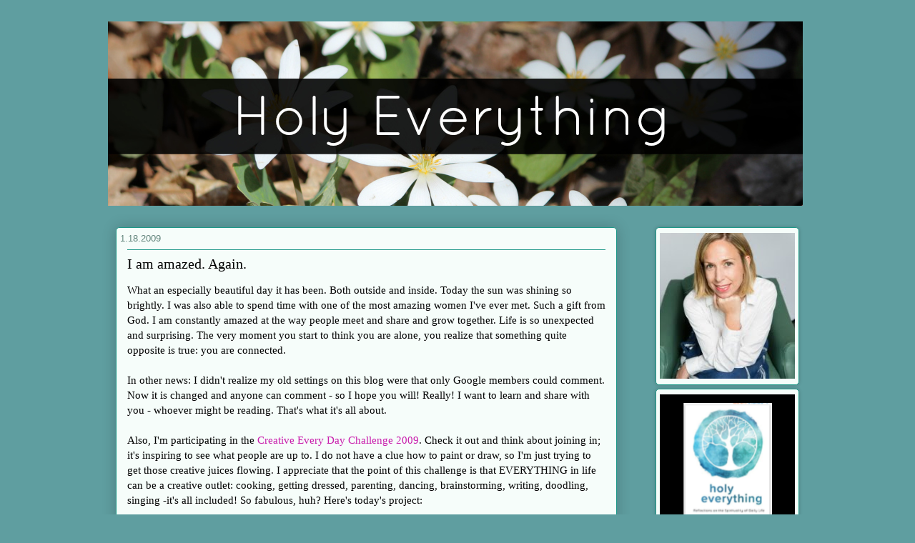

--- FILE ---
content_type: text/html; charset=UTF-8
request_url: http://www.holyeverything.com/2009/01/i-am-amazed-again.html
body_size: 16232
content:
<!DOCTYPE html>
<html class='v2' dir='ltr' xmlns='http://www.w3.org/1999/xhtml' xmlns:b='http://www.google.com/2005/gml/b' xmlns:data='http://www.google.com/2005/gml/data' xmlns:expr='http://www.google.com/2005/gml/expr'>
<head>
<link href='https://www.blogger.com/static/v1/widgets/4128112664-css_bundle_v2.css' rel='stylesheet' type='text/css'/>
<meta content='IE=EmulateIE7' http-equiv='X-UA-Compatible'/>
<meta content='width=1100' name='viewport'/>
<meta content='text/html; charset=UTF-8' http-equiv='Content-Type'/>
<meta content='blogger' name='generator'/>
<link href='http://www.holyeverything.com/favicon.ico' rel='icon' type='image/x-icon'/>
<link href='http://www.holyeverything.com/2009/01/i-am-amazed-again.html' rel='canonical'/>
<link rel="alternate" type="application/atom+xml" title="Holy Everything - Atom" href="http://www.holyeverything.com/feeds/posts/default" />
<link rel="alternate" type="application/rss+xml" title="Holy Everything - RSS" href="http://www.holyeverything.com/feeds/posts/default?alt=rss" />
<link rel="service.post" type="application/atom+xml" title="Holy Everything - Atom" href="https://www.blogger.com/feeds/7655954109349300481/posts/default" />

<link rel="alternate" type="application/atom+xml" title="Holy Everything - Atom" href="http://www.holyeverything.com/feeds/8070409511593456135/comments/default" />
<!--Can't find substitution for tag [blog.ieCssRetrofitLinks]-->
<link href='https://blogger.googleusercontent.com/img/b/R29vZ2xl/AVvXsEjvcA4_-pQFyHz1f5ryEdA7wwDjOvCmoCh22KtIfxMxFs0i1s805E9WeVHUSg3yxJPGZ36bCe7NNKoWHVhrY17zOacb0PWNqI0Wwesjoxzo6B53_ZfWMpwe7qbJjONHD2vwiHlG-GnZ5pYB/s320/Art+January+18.jpg' rel='image_src'/>
<meta content='http://www.holyeverything.com/2009/01/i-am-amazed-again.html' property='og:url'/>
<meta content='I am amazed.  Again.' property='og:title'/>
<meta content='What an especially beautiful day it has been. Both outside and inside. Today the sun was shining so brightly. I was also able to spend time ...' property='og:description'/>
<meta content='https://blogger.googleusercontent.com/img/b/R29vZ2xl/AVvXsEjvcA4_-pQFyHz1f5ryEdA7wwDjOvCmoCh22KtIfxMxFs0i1s805E9WeVHUSg3yxJPGZ36bCe7NNKoWHVhrY17zOacb0PWNqI0Wwesjoxzo6B53_ZfWMpwe7qbJjONHD2vwiHlG-GnZ5pYB/w1200-h630-p-k-no-nu/Art+January+18.jpg' property='og:image'/>
<title>Holy Everything: I am amazed.  Again.</title>
<style type='text/css'>@font-face{font-family:'Calibri';font-style:normal;font-weight:700;font-display:swap;src:url(//fonts.gstatic.com/l/font?kit=J7aanpV-BGlaFfdAjAo9_pxqHxIZrCE&skey=cd2dd6afe6bf0eb2&v=v15)format('woff2');unicode-range:U+0000-00FF,U+0131,U+0152-0153,U+02BB-02BC,U+02C6,U+02DA,U+02DC,U+0304,U+0308,U+0329,U+2000-206F,U+20AC,U+2122,U+2191,U+2193,U+2212,U+2215,U+FEFF,U+FFFD;}@font-face{font-family:'Dancing Script';font-style:normal;font-weight:700;font-display:swap;src:url(//fonts.gstatic.com/s/dancingscript/v29/If2cXTr6YS-zF4S-kcSWSVi_sxjsohD9F50Ruu7B1i03Rep8hNX6plRPjLo.woff2)format('woff2');unicode-range:U+0102-0103,U+0110-0111,U+0128-0129,U+0168-0169,U+01A0-01A1,U+01AF-01B0,U+0300-0301,U+0303-0304,U+0308-0309,U+0323,U+0329,U+1EA0-1EF9,U+20AB;}@font-face{font-family:'Dancing Script';font-style:normal;font-weight:700;font-display:swap;src:url(//fonts.gstatic.com/s/dancingscript/v29/If2cXTr6YS-zF4S-kcSWSVi_sxjsohD9F50Ruu7B1i03ROp8hNX6plRPjLo.woff2)format('woff2');unicode-range:U+0100-02BA,U+02BD-02C5,U+02C7-02CC,U+02CE-02D7,U+02DD-02FF,U+0304,U+0308,U+0329,U+1D00-1DBF,U+1E00-1E9F,U+1EF2-1EFF,U+2020,U+20A0-20AB,U+20AD-20C0,U+2113,U+2C60-2C7F,U+A720-A7FF;}@font-face{font-family:'Dancing Script';font-style:normal;font-weight:700;font-display:swap;src:url(//fonts.gstatic.com/s/dancingscript/v29/If2cXTr6YS-zF4S-kcSWSVi_sxjsohD9F50Ruu7B1i03Sup8hNX6plRP.woff2)format('woff2');unicode-range:U+0000-00FF,U+0131,U+0152-0153,U+02BB-02BC,U+02C6,U+02DA,U+02DC,U+0304,U+0308,U+0329,U+2000-206F,U+20AC,U+2122,U+2191,U+2193,U+2212,U+2215,U+FEFF,U+FFFD;}@font-face{font-family:'Philosopher';font-style:normal;font-weight:400;font-display:swap;src:url(//fonts.gstatic.com/s/philosopher/v21/vEFV2_5QCwIS4_Dhez5jcWBjT0020NqfZ7c.woff2)format('woff2');unicode-range:U+0460-052F,U+1C80-1C8A,U+20B4,U+2DE0-2DFF,U+A640-A69F,U+FE2E-FE2F;}@font-face{font-family:'Philosopher';font-style:normal;font-weight:400;font-display:swap;src:url(//fonts.gstatic.com/s/philosopher/v21/vEFV2_5QCwIS4_Dhez5jcWBqT0020NqfZ7c.woff2)format('woff2');unicode-range:U+0301,U+0400-045F,U+0490-0491,U+04B0-04B1,U+2116;}@font-face{font-family:'Philosopher';font-style:normal;font-weight:400;font-display:swap;src:url(//fonts.gstatic.com/s/philosopher/v21/vEFV2_5QCwIS4_Dhez5jcWBhT0020NqfZ7c.woff2)format('woff2');unicode-range:U+0102-0103,U+0110-0111,U+0128-0129,U+0168-0169,U+01A0-01A1,U+01AF-01B0,U+0300-0301,U+0303-0304,U+0308-0309,U+0323,U+0329,U+1EA0-1EF9,U+20AB;}@font-face{font-family:'Philosopher';font-style:normal;font-weight:400;font-display:swap;src:url(//fonts.gstatic.com/s/philosopher/v21/vEFV2_5QCwIS4_Dhez5jcWBgT0020NqfZ7c.woff2)format('woff2');unicode-range:U+0100-02BA,U+02BD-02C5,U+02C7-02CC,U+02CE-02D7,U+02DD-02FF,U+0304,U+0308,U+0329,U+1D00-1DBF,U+1E00-1E9F,U+1EF2-1EFF,U+2020,U+20A0-20AB,U+20AD-20C0,U+2113,U+2C60-2C7F,U+A720-A7FF;}@font-face{font-family:'Philosopher';font-style:normal;font-weight:400;font-display:swap;src:url(//fonts.gstatic.com/s/philosopher/v21/vEFV2_5QCwIS4_Dhez5jcWBuT0020Nqf.woff2)format('woff2');unicode-range:U+0000-00FF,U+0131,U+0152-0153,U+02BB-02BC,U+02C6,U+02DA,U+02DC,U+0304,U+0308,U+0329,U+2000-206F,U+20AC,U+2122,U+2191,U+2193,U+2212,U+2215,U+FEFF,U+FFFD;}</style>
<style id='page-skin-1' type='text/css'><!--
/*
-----------------------------------------------
Blogger Template Style
Name:     Awesome Inc.
Designer: Tina Chen
URL:      tinachen.org
----------------------------------------------- */
/* Variable definitions
====================
<Variable name="keycolor" description="Main Color" type="color" default="#ffffff"/>
<Group description="Page" selector="body">
<Variable name="body.font" description="Font" type="font"
default="normal normal 13px Arial, Tahoma, Helvetica, FreeSans, sans-serif"/>
<Variable name="body.background.color" description="Background Color" type="color" default="#000000"/>
<Variable name="body.text.color" description="Text Color" type="color" default="#ffffff"/>
</Group>
<Group description="Links" selector=".main-inner">
<Variable name="link.color" description="Link Color" type="color" default="#888888"/>
<Variable name="link.visited.color" description="Visited Color" type="color" default="#444444"/>
<Variable name="link.hover.color" description="Hover Color" type="color" default="#cccccc"/>
</Group>
<Group description="Blog Title" selector=".header h1">
<Variable name="header.font" description="Title Font" type="font"
default="normal bold 40px Arial, Tahoma, Helvetica, FreeSans, sans-serif"/>
<Variable name="header.text.color" description="Title Color" type="color" default="#000000" />
<Variable name="header.background.color" description="Header Background" type="color" default="transparent" />
</Group>
<Group description="Blog Description" selector=".header .description">
<Variable name="description.font" description="Font" type="font"
default="normal normal 14px Arial, Tahoma, Helvetica, FreeSans, sans-serif"/>
<Variable name="description.text.color" description="Text Color" type="color"
default="#000000" />
</Group>
<Group description="Tabs Text" selector=".tabs-inner .widget li a">
<Variable name="tabs.font" description="Font" type="font"
default="normal bold 14px Arial, Tahoma, Helvetica, FreeSans, sans-serif"/>
<Variable name="tabs.text.color" description="Text Color" type="color" default="#000000"/>
<Variable name="tabs.selected.text.color" description="Selected Color" type="color" default="#000000"/>
</Group>
<Group description="Tabs Background" selector=".tabs-outer .PageList">
<Variable name="tabs.background.color" description="Background Color" type="color" default="#141414"/>
<Variable name="tabs.selected.background.color" description="Selected Color" type="color" default="#444444"/>
<Variable name="tabs.border.color" description="Border Color" type="color" default="#1e9888"/>
</Group>
<Group description="Date Header" selector=".main-inner .widget h2.date-header, .main-inner .widget h2.date-header span">
<Variable name="date.font" description="Font" type="font"
default="normal normal 14px Arial, Tahoma, Helvetica, FreeSans, sans-serif"/>
<Variable name="date.text.color" description="Text Color" type="color" default="#666666"/>
<Variable name="date.border.color" description="Border Color" type="color" default="#1e9888"/>
</Group>
<Group description="Post Title" selector="h3.post-title, h4, h3.post-title a">
<Variable name="post.title.font" description="Font" type="font"
default="normal bold 22px Arial, Tahoma, Helvetica, FreeSans, sans-serif"/>
<Variable name="post.title.text.color" description="Text Color" type="color" default="#000000"/>
</Group>
<Group description="Post Background" selector=".post">
<Variable name="post.background.color" description="Background Color" type="color" default="#f6fdfa" />
<Variable name="post.border.color" description="Border Color" type="color" default="#1e9888" />
<Variable name="post.border.bevel.color" description="Bevel Color" type="color" default="#1e9888"/>
</Group>
<Group description="Gadget Title" selector="h2">
<Variable name="widget.title.font" description="Font" type="font"
default="normal bold 14px Arial, Tahoma, Helvetica, FreeSans, sans-serif"/>
<Variable name="widget.title.text.color" description="Text Color" type="color" default="#000000"/>
</Group>
<Group description="Gadget Text" selector=".sidebar .widget">
<Variable name="widget.font" description="Font" type="font"
default="normal normal 14px Arial, Tahoma, Helvetica, FreeSans, sans-serif"/>
<Variable name="widget.text.color" description="Text Color" type="color" default="#000000"/>
<Variable name="widget.alternate.text.color" description="Alternate Color" type="color" default="#666666"/>
</Group>
<Group description="Gadget Links" selector=".sidebar .widget">
<Variable name="widget.link.color" description="Link Color" type="color" default="#c91eac"/>
<Variable name="widget.link.visited.color" description="Visited Color" type="color" default="#1e9888"/>
<Variable name="widget.link.hover.color" description="Hover Color" type="color" default="#61ff31"/>
</Group>
<Group description="Gadget Background" selector=".sidebar .widget">
<Variable name="widget.background.color" description="Background Color" type="color" default="#141414"/>
<Variable name="widget.border.color" description="Border Color" type="color" default="#222222"/>
<Variable name="widget.border.bevel.color" description="Bevel Color" type="color" default="#000000"/>
</Group>
<Group description="Sidebar Background" selector=".column-left-inner .column-right-inner">
<Variable name="widget.outer.background.color" description="Background Color" type="color" default="transparent" />
</Group>
<Group description="Images" selector=".main-inner">
<Variable name="image.background.color" description="Background Color" type="color" default="transparent"/>
<Variable name="image.border.color" description="Border Color" type="color" default="transparent"/>
</Group>
<Group description="Feed" selector=".blog-feeds">
<Variable name="feed.text.color" description="Text Color" type="color" default="#000000"/>
</Group>
<Group description="Feed Links" selector=".blog-feeds">
<Variable name="feed.link.color" description="Link Color" type="color" default="#c91eac"/>
<Variable name="feed.link.visited.color" description="Visited Color" type="color" default="#1e9888"/>
<Variable name="feed.link.hover.color" description="Hover Color" type="color" default="#61ff31"/>
</Group>
<Group description="Pager" selector=".blog-pager">
<Variable name="pager.background.color" description="Background Color" type="color" default="#f6fdfa" />
</Group>
<Group description="Footer" selector=".footer-outer">
<Variable name="footer.background.color" description="Background Color" type="color" default="#f6fdfa" />
<Variable name="footer.text.color" description="Text Color" type="color" default="#000000" />
</Group>
<Variable name="title.shadow.spread" description="Title Shadow" type="length" default="-1px"/>
<Variable name="body.background" description="Body Background" type="background"
color="#24515f"
default="$(color) none repeat scroll top left"/>
<Variable name="body.background.gradient.cap" description="Body Gradient Cap" type="url"
default="none"/>
<Variable name="body.background.size" description="Body Background Size" type="string" default="auto"/>
<Variable name="tabs.background.gradient" description="Tabs Background Gradient" type="url"
default="none"/>
<Variable name="header.background.gradient" description="Header Background Gradient" type="url" default="none" />
<Variable name="header.padding.top" description="Header Top Padding" type="length" default="22px" />
<Variable name="header.margin.top" description="Header Top Margin" type="length" default="0" />
<Variable name="header.margin.bottom" description="Header Bottom Margin" type="length" default="0" />
<Variable name="widget.padding.top" description="Widget Padding Top" type="length" default="8px" />
<Variable name="widget.padding.side" description="Widget Padding Side" type="length" default="15px" />
<Variable name="widget.outer.margin.top" description="Widget Top Margin" type="length" default="0" />
<Variable name="widget.outer.background.gradient" description="Gradient" type="url" default="none" />
<Variable name="widget.border.radius" description="Gadget Border Radius" type="length" default="0" />
<Variable name="outer.shadow.spread" description="Outer Shadow Size" type="length" default="0" />
<Variable name="date.header.border.radius.top" description="Date Header Border Radius Top" type="length" default="0" />
<Variable name="date.header.position" description="Date Header Position" type="length" default="15px" />
<Variable name="date.space" description="Date Space" type="length" default="30px" />
<Variable name="date.position" description="Date Float" type="string" default="static" />
<Variable name="date.padding.bottom" description="Date Padding Bottom" type="length" default="0" />
<Variable name="date.border.size" description="Date Border Size" type="length" default="0" />
<Variable name="date.background" description="Date Background" type="background" color="transparent"
default="$(color) none no-repeat scroll top left" />
<Variable name="date.first.border.radius.top" description="Date First top radius" type="length" default="5px" />
<Variable name="date.last.space.bottom" description="Date Last Space Bottom" type="length"
default="20px" />
<Variable name="date.last.border.radius.bottom" description="Date Last bottom radius" type="length" default="5px" />
<Variable name="post.first.padding.top" description="First Post Padding Top" type="length" default="0" />
<Variable name="image.shadow.spread" description="Image Shadow Size" type="length" default="0"/>
<Variable name="image.border.radius" description="Image Border Radius" type="length" default="0"/>
<Variable name="separator.outdent" description="Separator Outdent" type="length" default="15px" />
<Variable name="title.separator.border.size" description="Widget Title Border Size" type="length" default="1px" />
<Variable name="list.separator.border.size" description="List Separator Border Size" type="length" default="1px" />
<Variable name="shadow.spread" description="Shadow Size" type="length" default="0"/>
<Variable name="startSide" description="Side where text starts in blog language" type="automatic" default="left"/>
<Variable name="endSide" description="Side where text ends in blog language" type="automatic" default="right"/>
<Variable name="date.side" description="Side where date header is placed" type="string" default="right"/>
<Variable name="pager.border.radius.top" description="Pager Border Top Radius" type="length" default="5px" />
<Variable name="pager.space.top" description="Pager Top Space" type="length" default="1em" />
<Variable name="footer.background.gradient" description="Background Gradient" type="url" default="none" />
<Variable name="mobile.background.size" description="Mobile Background Size" type="string"
default="auto"/>
<Variable name="mobile.background.overlay" description="Mobile Background Overlay" type="string"
default="transparent none repeat scroll top left"/>
<Variable name="mobile.button.color" description="Mobile Button Color" type="color" default="#ffffff" />
*/
/* Content
----------------------------------------------- */
body, .body-fauxcolumn-outer {
font: normal 15px Caviar;
color: #000000;
background: #5F9EA0 none no-repeat scroll center center;
}
html body .content-outer {
min-width: 0;
max-width: 100%;
width: 100%;
}
a:link {
text-decoration: none;
color: #c91eac;
}
a:visited {
text-decoration: none;
color: #1e9888;
}
a:hover {
text-decoration: underline;
color: #61ff31;
}
.body-fauxcolumn-outer .cap-top {
position: absolute;
z-index: 1;
height: 276px;
width: 100%;
background: transparent none repeat-x scroll top left;
_background-image: none;
}
/* Columns
----------------------------------------------- */
.content-inner {
padding: 0;
}
.header-inner .section {
margin: 0 16px;
}
.tabs-inner .section {
margin: 0 16px;
}
.main-inner {
padding-top: 30px;
}
.main-inner .column-center-inner,
.main-inner .column-left-inner,
.main-inner .column-right-inner {
padding: 0 5px;
}
*+html body .main-inner .column-center-inner {
margin-top: -30px;
}
#layout .main-inner .column-center-inner {
margin-top: 0;
}
/* Header
----------------------------------------------- */
.header-outer {
margin: 0 0 0 0;
background: transparent none repeat scroll 0 0;
}
.Header h1 {
font: normal normal 48px Georgia, Utopia, 'Palatino Linotype', Palatino, serif;
color: #000000;
text-shadow: 0 0 -1px #000000;
}
.Header h1 a {
color: #000000;
}
.Header .description {
font: normal normal 20px Georgia, Utopia, 'Palatino Linotype', Palatino, serif;
color: #61847b;
}
.header-inner .Header .titlewrapper,
.header-inner .Header .descriptionwrapper {
padding-left: 0;
padding-right: 0;
margin-bottom: 0;
}
.header-inner .Header .titlewrapper {
padding-top: 22px;
}
/* Tabs
----------------------------------------------- */
.tabs-outer {
overflow: hidden;
position: relative;
background: #80bbc6 url(http://www.blogblog.com/1kt/awesomeinc/tabs_gradient_light.png) repeat scroll 0 0;
}
#layout .tabs-outer {
overflow: visible;
}
.tabs-cap-top, .tabs-cap-bottom {
position: absolute;
width: 100%;
border-top: 1px solid #61847b;
}
.tabs-cap-bottom {
bottom: 0;
}
.tabs-inner .widget li a {
display: inline-block;
margin: 0;
padding: .6em 1.5em;
font: normal normal 13px Arial, Tahoma, Helvetica, FreeSans, sans-serif;
color: #000000;
border-top: 1px solid #61847b;
border-bottom: 1px solid #61847b;
border-left: 1px solid #61847b;
height: 16px;
line-height: 16px;
}
.tabs-inner .widget li:last-child a {
border-right: 1px solid #61847b;
}
.tabs-inner .widget li.selected a, .tabs-inner .widget li a:hover {
background: #3a5257 url(http://www.blogblog.com/1kt/awesomeinc/tabs_gradient_light.png) repeat-x scroll 0 -100px;
color: #ffffff;
}
/* Headings
----------------------------------------------- */
h2 {
font: normal bold 17px Caviar;
color: #000000;
}
/* Widgets
----------------------------------------------- */
.main-inner .section {
margin: 0 27px;
padding: 0;
}
.main-inner .column-left-outer,
.main-inner .column-right-outer {
margin-top: 0;
}
#layout .main-inner .column-left-outer,
#layout .main-inner .column-right-outer {
margin-top: 0;
}
.main-inner .column-left-inner,
.main-inner .column-right-inner {
background: transparent none repeat 0 0;
-moz-box-shadow: 0 0 0 rgba(0, 0, 0, .2);
-webkit-box-shadow: 0 0 0 rgba(0, 0, 0, .2);
-goog-ms-box-shadow: 0 0 0 rgba(0, 0, 0, .2);
box-shadow: 0 0 0 rgba(0, 0, 0, .2);
-moz-border-radius: 5px;
-webkit-border-radius: 5px;
-goog-ms-border-radius: 5px;
border-radius: 5px;
}
#layout .main-inner .column-left-inner,
#layout .main-inner .column-right-inner {
margin-top: 0;
}
.sidebar .widget {
font: normal normal 14px Arial, Tahoma, Helvetica, FreeSans, sans-serif;
color: #000000;
}
.sidebar .widget a:link {
color: #4bc526;
}
.sidebar .widget a:visited {
color: #000000;
}
.sidebar .widget a:hover {
color: #4bc526;
}
.sidebar .widget h2 {
text-shadow: 0 0 -1px #000000;
}
.main-inner .widget {
background-color: #f6fdfa;
border: 1px solid #1e9888;
padding: 0 5px 5px;
margin: 5px -5px;
-moz-box-shadow: 0 0 5px rgba(0, 0, 0, .2);
-webkit-box-shadow: 0 0 5px rgba(0, 0, 0, .2);
-goog-ms-box-shadow: 0 0 5px rgba(0, 0, 0, .2);
box-shadow: 0 0 5px rgba(0, 0, 0, .2);
-moz-border-radius: 5px;
-webkit-border-radius: 5px;
-goog-ms-border-radius: 5px;
border-radius: 5px;
}
.main-inner .widget h2 {
margin: 0 -0;
padding: .6em 0 .5em;
border-bottom: 1px solid transparent;
}
.footer-inner .widget h2 {
padding: 0 0 .4em;
border-bottom: 1px solid transparent;
}
.main-inner .widget h2 + div, .footer-inner .widget h2 + div {
border-top: 1px solid #1e9888;
padding-top: 8px;
}
.main-inner .widget .widget-content {
margin: 0 -0;
padding: 7px 0 0;
}
.main-inner .widget ul, .main-inner .widget #ArchiveList ul.flat {
margin: -8px -15px 0;
padding: 0;
list-style: none;
}
.main-inner .widget #ArchiveList {
margin: -8px 0 0;
}
.main-inner .widget ul li, .main-inner .widget #ArchiveList ul.flat li {
padding: .5em 5px;
text-indent: 0;
color: #555555;
border-top: 0 solid #1e9888;
border-bottom: 1px solid transparent;
}
.main-inner .widget #ArchiveList ul li {
padding-top: .25em;
padding-bottom: .25em;
}
.main-inner .widget ul li:first-child, .main-inner .widget #ArchiveList ul.flat li:first-child {
border-top: none;
}
.main-inner .widget ul li:last-child, .main-inner .widget #ArchiveList ul.flat li:last-child {
border-bottom: none;
}
.post-body {
position: relative;
}
.main-inner .widget .post-body ul {
padding: 0 2.5em;
margin: .5em 0;
list-style: disc;
}
.main-inner .widget .post-body ul li {
padding: 0.25em 0;
margin-bottom: .25em;
color: #000000;
border: none;
}
.footer-inner .widget ul {
padding: 0;
list-style: none;
}
.widget .zippy {
color: #555555;
}
/* Posts
----------------------------------------------- */
body .main-inner .Blog {
padding: 0;
margin-bottom: 1em;
background-color: transparent;
border: none;
-moz-box-shadow: 0 0 0 rgba(0, 0, 0, 0);
-webkit-box-shadow: 0 0 0 rgba(0, 0, 0, 0);
-goog-ms-box-shadow: 0 0 0 rgba(0, 0, 0, 0);
box-shadow: 0 0 0 rgba(0, 0, 0, 0);
}
.main-inner .section:last-child .Blog:last-child {
padding: 0;
margin-bottom: 1em;
}
.main-inner .widget h2.date-header {
margin: 0 -15px 1px;
padding: 0 0 0 0;
font: normal normal 13px Arial, Tahoma, Helvetica, FreeSans, sans-serif;
color: #61847b;
background: transparent none no-repeat scroll top left;
border-top: 0 solid #1e9888;
border-bottom: 1px solid transparent;
-moz-border-radius-topleft: 0;
-moz-border-radius-topright: 0;
-webkit-border-top-left-radius: 0;
-webkit-border-top-right-radius: 0;
border-top-left-radius: 0;
border-top-right-radius: 0;
position: static;
bottom: 100%;
right: 15px;
text-shadow: 0 0 -1px #000000;
}
.main-inner .widget h2.date-header span {
font: normal normal 13px Arial, Tahoma, Helvetica, FreeSans, sans-serif;
display: block;
padding: .5em 5px;
border-left: 0 solid #1e9888;
border-right: 0 solid #1e9888;
}
.date-outer {
position: relative;
margin: 30px 0 20px;
padding: 0 15px;
background-color: #f6fdfa;
border: 1px solid #1e9888;
-moz-box-shadow: 0 0 20px rgba(0, 0, 0, .2);
-webkit-box-shadow: 0 0 20px rgba(0, 0, 0, .2);
-goog-ms-box-shadow: 0 0 20px rgba(0, 0, 0, .2);
box-shadow: 0 0 20px rgba(0, 0, 0, .2);
-moz-border-radius: 5px;
-webkit-border-radius: 5px;
-goog-ms-border-radius: 5px;
border-radius: 5px;
}
.date-outer:first-child {
margin-top: 0;
}
.date-outer:last-child {
margin-bottom: 20px;
-moz-border-radius-bottomleft: 5px;
-moz-border-radius-bottomright: 5px;
-webkit-border-bottom-left-radius: 5px;
-webkit-border-bottom-right-radius: 5px;
-goog-ms-border-bottom-left-radius: 5px;
-goog-ms-border-bottom-right-radius: 5px;
border-bottom-left-radius: 5px;
border-bottom-right-radius: 5px;
}
.date-posts {
margin: 0 -0;
padding: 0 0;
clear: both;
}
.post-outer, .inline-ad {
border-top: 1px solid #1e9888;
margin: 0 -0;
padding: 15px 0;
}
.post-outer {
padding-bottom: 10px;
}
.post-outer:first-child {
padding-top: 0;
border-top: none;
}
.post-outer:last-child, .inline-ad:last-child {
border-bottom: none;
}
.post-body {
position: relative;
}
.post-body img {
padding: 8px;
background: #ffffff;
border: 1px solid #c8c8c8;
-moz-box-shadow: 0 0 20px rgba(0, 0, 0, .2);
-webkit-box-shadow: 0 0 20px rgba(0, 0, 0, .2);
box-shadow: 0 0 20px rgba(0, 0, 0, .2);
-moz-border-radius: 5px;
-webkit-border-radius: 5px;
border-radius: 5px;
}
h3.post-title, h4 {
font: normal normal 20px Highlight let;
color: #000000;
}
h3.post-title a {
font: normal normal 20px Highlight let;
color: #000000;
}
h3.post-title a:hover {
color: #000000;
text-decoration: underline;
}
.post-header {
margin: 0 0 1em;
}
.post-body {
line-height: 1.4;
}
.post-outer h2 {
color: #000000;
}
.post-footer {
margin: 1.5em 0 0;
}
#blog-pager {
padding: 15px;
font-size: 120%;
background-color: #f6fdfa;
border: 1px solid #1e9888;
-moz-box-shadow: 0 0 20px rgba(0, 0, 0, .2);
-webkit-box-shadow: 0 0 20px rgba(0, 0, 0, .2);
-goog-ms-box-shadow: 0 0 20px rgba(0, 0, 0, .2);
box-shadow: 0 0 20px rgba(0, 0, 0, .2);
-moz-border-radius: 5px;
-webkit-border-radius: 5px;
-goog-ms-border-radius: 5px;
border-radius: 5px;
-moz-border-radius-topleft: 5px;
-moz-border-radius-topright: 5px;
-webkit-border-top-left-radius: 5px;
-webkit-border-top-right-radius: 5px;
-goog-ms-border-top-left-radius: 5px;
-goog-ms-border-top-right-radius: 5px;
border-top-left-radius: 5px;
border-top-right-radius-topright: 5px;
margin-top: 1em;
}
.blog-feeds, .post-feeds {
margin: 1em 0;
text-align: center;
color: #000000;
}
.blog-feeds a, .post-feeds a {
color: #4bc526;
}
.blog-feeds a:visited, .post-feeds a:visited {
color: #000000;
}
.blog-feeds a:hover, .post-feeds a:hover {
color: #4bc526;
}
.post-outer .comments {
margin-top: 2em;
}
/* Comments
----------------------------------------------- */
.comments .comments-content .icon.blog-author {
background-repeat: no-repeat;
background-image: url([data-uri]);
}
.comments .comments-content .loadmore a {
border-top: 1px solid #61847b;
border-bottom: 1px solid #61847b;
}
.comments .continue {
border-top: 2px solid #61847b;
}
/* Footer
----------------------------------------------- */
.footer-outer {
margin: -20px 0 -1px;
padding: 20px 0 0;
color: #000000;
overflow: hidden;
}
.footer-fauxborder-left {
border-top: 1px solid #1e9888;
background: #f6fdfa none repeat scroll 0 0;
-moz-box-shadow: 0 0 20px rgba(0, 0, 0, .2);
-webkit-box-shadow: 0 0 20px rgba(0, 0, 0, .2);
-goog-ms-box-shadow: 0 0 20px rgba(0, 0, 0, .2);
box-shadow: 0 0 20px rgba(0, 0, 0, .2);
margin: 0 -20px;
}
/* Mobile
----------------------------------------------- */
body.mobile {
background-size: auto;
}
.mobile .body-fauxcolumn-outer {
background: transparent none repeat scroll top left;
}
*+html body.mobile .main-inner .column-center-inner {
margin-top: 0;
}
.mobile .main-inner .widget {
padding: 0 0 15px;
}
.mobile .main-inner .widget h2 + div,
.mobile .footer-inner .widget h2 + div {
border-top: none;
padding-top: 0;
}
.mobile .footer-inner .widget h2 {
padding: 0.5em 0;
border-bottom: none;
}
.mobile .main-inner .widget .widget-content {
margin: 0;
padding: 7px 0 0;
}
.mobile .main-inner .widget ul,
.mobile .main-inner .widget #ArchiveList ul.flat {
margin: 0 -15px 0;
}
.mobile .main-inner .widget h2.date-header {
right: 0;
}
.mobile .date-header span {
padding: 0.4em 0;
}
.mobile .date-outer:first-child {
margin-bottom: 0;
border: 1px solid #1e9888;
-moz-border-radius-topleft: 5px;
-moz-border-radius-topright: 5px;
-webkit-border-top-left-radius: 5px;
-webkit-border-top-right-radius: 5px;
-goog-ms-border-top-left-radius: 5px;
-goog-ms-border-top-right-radius: 5px;
border-top-left-radius: 5px;
border-top-right-radius: 5px;
}
.mobile .date-outer {
border-color: #1e9888;
border-width: 0 1px 1px;
}
.mobile .date-outer:last-child {
margin-bottom: 0;
}
.mobile .main-inner {
padding: 0;
}
.mobile .header-inner .section {
margin: 0;
}
.mobile .blog-posts {
padding: 0 10px;
}
.mobile .post-outer, .mobile .inline-ad {
padding: 5px 0;
}
.mobile .tabs-inner .section {
margin: 0 10px;
}
.mobile .main-inner .widget h2 {
margin: 0;
padding: 0;
}
.mobile .main-inner .widget h2.date-header span {
padding: 0;
}
.mobile .main-inner .widget .widget-content {
margin: 0;
padding: 7px 0 0;
}
.mobile #blog-pager {
border: 1px solid transparent;
background: #f6fdfa none repeat scroll 0 0;
}
.mobile .main-inner .column-left-inner,
.mobile .main-inner .column-right-inner {
background: transparent none repeat 0 0;
-moz-box-shadow: none;
-webkit-box-shadow: none;
-goog-ms-box-shadow: none;
box-shadow: none;
}
.mobile .date-posts {
margin: 0;
padding: 0;
}
.mobile .footer-fauxborder-left {
margin: 0;
border-top: inherit;
}
.mobile .main-inner .section:last-child .Blog:last-child {
margin-bottom: 0;
}
.mobile-index-contents {
color: #000000;
}
.mobile .mobile-link-button {
background: #c91eac url(http://www.blogblog.com/1kt/awesomeinc/tabs_gradient_light.png) repeat scroll 0 0;
}
.mobile-link-button a:link, .mobile-link-button a:visited {
color: #ffffff;
}
.mobile .tabs-inner .PageList .widget-content {
background: transparent;
border-top: 1px solid;
border-color: #61847b;
color: #000000;
}
.mobile .tabs-inner .PageList .widget-content .pagelist-arrow {
border-left: 1px solid #61847b;
}

--></style>
<style id='template-skin-1' type='text/css'><!--
body {
min-width: 1010px;
}
.content-outer, .content-fauxcolumn-outer, .region-inner {
min-width: 1010px;
max-width: 1010px;
_width: 1010px;
}
.main-inner .columns {
padding-left: 0px;
padding-right: 255px;
}
.main-inner .fauxcolumn-center-outer {
left: 0px;
right: 255px;
/* IE6 does not respect left and right together */
_width: expression(this.parentNode.offsetWidth -
parseInt("0px") -
parseInt("255px") + 'px');
}
.main-inner .fauxcolumn-left-outer {
width: 0px;
}
.main-inner .fauxcolumn-right-outer {
width: 255px;
}
.main-inner .column-left-outer {
width: 0px;
right: 100%;
margin-left: -0px;
}
.main-inner .column-right-outer {
width: 255px;
margin-right: -255px;
}
#layout {
min-width: 0;
}
#layout .content-outer {
min-width: 0;
width: 900px;
}
#layout .region-inner {
min-width: 0;
width: auto;
}
--></style>
<link href='https://www.blogger.com/dyn-css/authorization.css?targetBlogID=7655954109349300481&amp;zx=460012b9-0a03-4cb0-873d-04a481c95e79' media='none' onload='if(media!=&#39;all&#39;)media=&#39;all&#39;' rel='stylesheet'/><noscript><link href='https://www.blogger.com/dyn-css/authorization.css?targetBlogID=7655954109349300481&amp;zx=460012b9-0a03-4cb0-873d-04a481c95e79' rel='stylesheet'/></noscript>
<meta name='google-adsense-platform-account' content='ca-host-pub-1556223355139109'/>
<meta name='google-adsense-platform-domain' content='blogspot.com'/>

</head>
<body class='loading'>
<div class='navbar no-items section' id='navbar'>
</div>
<div class='body-fauxcolumns'>
<div class='fauxcolumn-outer body-fauxcolumn-outer'>
<div class='cap-top'>
<div class='cap-left'></div>
<div class='cap-right'></div>
</div>
<div class='fauxborder-left'>
<div class='fauxborder-right'></div>
<div class='fauxcolumn-inner'>
</div>
</div>
<div class='cap-bottom'>
<div class='cap-left'></div>
<div class='cap-right'></div>
</div>
</div>
</div>
<div class='content'>
<div class='content-fauxcolumns'>
<div class='fauxcolumn-outer content-fauxcolumn-outer'>
<div class='cap-top'>
<div class='cap-left'></div>
<div class='cap-right'></div>
</div>
<div class='fauxborder-left'>
<div class='fauxborder-right'></div>
<div class='fauxcolumn-inner'>
</div>
</div>
<div class='cap-bottom'>
<div class='cap-left'></div>
<div class='cap-right'></div>
</div>
</div>
</div>
<div class='content-outer'>
<div class='content-cap-top cap-top'>
<div class='cap-left'></div>
<div class='cap-right'></div>
</div>
<div class='fauxborder-left content-fauxborder-left'>
<div class='fauxborder-right content-fauxborder-right'></div>
<div class='content-inner'>
<header>
<div class='header-outer'>
<div class='header-cap-top cap-top'>
<div class='cap-left'></div>
<div class='cap-right'></div>
</div>
<div class='fauxborder-left header-fauxborder-left'>
<div class='fauxborder-right header-fauxborder-right'></div>
<div class='region-inner header-inner'>
<div class='header section' id='header'><div class='widget Header' data-version='1' id='Header1'>
<div id='header-inner'>
<a href='http://www.holyeverything.com/' style='display: block'>
<img alt='Holy Everything' height='258px; ' id='Header1_headerimg' src='https://blogger.googleusercontent.com/img/b/R29vZ2xl/AVvXsEg8yEMgbo-HV4NdUKcy8zabN93BRMrTzU8tQJ3mIsu6Z5Giz5Qt1y2A5i2uuq70jZBfZs3EPeJxDm-dl9zIWtRh6PciemGLUfxf8PLpJ3e55BAaOZ58E1l8kVOwnatC_9JkP2uCDDY_2U0/s1600/Website+Banner.jpg' style='display: block' width='972px; '/>
</a>
</div>
</div></div>
</div>
</div>
<div class='header-cap-bottom cap-bottom'>
<div class='cap-left'></div>
<div class='cap-right'></div>
</div>
</div>
</header>
<div class='tabs-outer'>
<div class='tabs-cap-top cap-top'>
<div class='cap-left'></div>
<div class='cap-right'></div>
</div>
<div class='fauxborder-left tabs-fauxborder-left'>
<div class='fauxborder-right tabs-fauxborder-right'></div>
<div class='region-inner tabs-inner'>
<div class='tabs no-items section' id='crosscol'></div>
<div class='tabs no-items section' id='crosscol-overflow'></div>
</div>
</div>
<div class='tabs-cap-bottom cap-bottom'>
<div class='cap-left'></div>
<div class='cap-right'></div>
</div>
</div>
<div class='main-outer'>
<div class='main-cap-top cap-top'>
<div class='cap-left'></div>
<div class='cap-right'></div>
</div>
<div class='fauxborder-left main-fauxborder-left'>
<div class='fauxborder-right main-fauxborder-right'></div>
<div class='region-inner main-inner'>
<div class='columns fauxcolumns'>
<div class='fauxcolumn-outer fauxcolumn-center-outer'>
<div class='cap-top'>
<div class='cap-left'></div>
<div class='cap-right'></div>
</div>
<div class='fauxborder-left'>
<div class='fauxborder-right'></div>
<div class='fauxcolumn-inner'>
</div>
</div>
<div class='cap-bottom'>
<div class='cap-left'></div>
<div class='cap-right'></div>
</div>
</div>
<div class='fauxcolumn-outer fauxcolumn-left-outer'>
<div class='cap-top'>
<div class='cap-left'></div>
<div class='cap-right'></div>
</div>
<div class='fauxborder-left'>
<div class='fauxborder-right'></div>
<div class='fauxcolumn-inner'>
</div>
</div>
<div class='cap-bottom'>
<div class='cap-left'></div>
<div class='cap-right'></div>
</div>
</div>
<div class='fauxcolumn-outer fauxcolumn-right-outer'>
<div class='cap-top'>
<div class='cap-left'></div>
<div class='cap-right'></div>
</div>
<div class='fauxborder-left'>
<div class='fauxborder-right'></div>
<div class='fauxcolumn-inner'>
</div>
</div>
<div class='cap-bottom'>
<div class='cap-left'></div>
<div class='cap-right'></div>
</div>
</div>
<!-- corrects IE6 width calculation -->
<div class='columns-inner'>
<div class='column-center-outer'>
<div class='column-center-inner'>
<div class='main section' id='main'><div class='widget Blog' data-version='1' id='Blog2'>
<div class='blog-posts hfeed'>

          <div class="date-outer">
        
<h2 class='date-header'><span>1.18.2009</span></h2>

          <div class="date-posts">
        
<div class='post-outer'>
<div class='post hentry' itemscope='itemscope' itemtype='http://schema.org/BlogPosting'>
<a name='8070409511593456135'></a>
<h3 class='post-title entry-title' itemprop='name'>
I am amazed.  Again.
</h3>
<div class='post-header'>
<div class='post-header-line-1'></div>
</div>
<div class='post-body entry-content' id='post-body-8070409511593456135' itemprop='articleBody'>
What an especially beautiful day it has been. Both outside and inside. Today the sun was shining so brightly. I was also able to spend time with one of the most amazing women I've ever met. Such a gift from God. I am constantly amazed at the way people meet and share and grow together. Life is so unexpected and surprising. The very moment you start to think you are alone, you realize that something quite opposite is true: you are connected.<br /><br />In other news: I didn't realize my old settings on this blog were that only Google members could comment. Now it is changed and anyone can comment - so I hope you will! Really! I want to learn and share with you - whoever might be reading. That's what it's all about.<br /><br />Also, I'm participating in the <a href="http://www.creativeeveryday.com/creativeeveryday/creative-every-day-challenge.html">Creative Every Day Challenge 2009</a>. Check it out and think about joining in; it's inspiring to see what people are up to. I do not have a clue how to paint or draw, so I'm just trying to get those creative juices flowing. I appreciate that the point of this challenge is that EVERYTHING in life can be a creative outlet: cooking, getting dressed, parenting, dancing, brainstorming, writing, doodling, singing -it's all included! So fabulous, huh? Here's today's project:<br /><div align="center"><br />"awake. arise."<br /></div><br /><img alt="" border="0" id="BLOGGER_PHOTO_ID_5292756706239786082" src="https://blogger.googleusercontent.com/img/b/R29vZ2xl/AVvXsEjvcA4_-pQFyHz1f5ryEdA7wwDjOvCmoCh22KtIfxMxFs0i1s805E9WeVHUSg3yxJPGZ36bCe7NNKoWHVhrY17zOacb0PWNqI0Wwesjoxzo6B53_ZfWMpwe7qbJjONHD2vwiHlG-GnZ5pYB/s320/Art+January+18.jpg" style="DISPLAY: block; MARGIN: 0px auto 10px; WIDTH: 304px; CURSOR: hand; HEIGHT: 236px; TEXT-ALIGN: center" /><br /><div align="center">bubbling up and over</div><div align="center">unexpected waves of newness</div><div align="center">strange air draws closer</div><div align="center">a force of conviction creeps inside</div><div align="center">"what if all those thoughts were wrong?"</div><div align="center">yes, they were. keep going and learn.</div><div align="center">there is no one person who deserves to be made the whole world,</div><div align="center">just so I have a place to hide myself.</div><div align="center">awake. arise.</div>
<div style='clear: both;'></div>
</div>
<div class='post-footer'>
<div class='post-footer-line post-footer-line-1'><span class='post-author vcard'>
Posted by
<span class='fn'>
<a href='https://www.blogger.com/profile/07025502976036509685' itemprop='author' rel='author' title='author profile'>
Emily Anne Carson
</a>
</span>
</span>
<span class='post-timestamp'>
</span>
<span class='post-comment-link'>
</span>
<span class='post-icons'>
<span class='item-action'>
<a href='https://www.blogger.com/email-post/7655954109349300481/8070409511593456135' title='Email Post'>
<img alt='' class='icon-action' height='13' src='http://img1.blogblog.com/img/icon18_email.gif' width='18'/>
</a>
</span>
<span class='item-control blog-admin pid-608251620'>
<a href='https://www.blogger.com/post-edit.g?blogID=7655954109349300481&postID=8070409511593456135&from=pencil' title='Edit Post'>
<img alt='' class='icon-action' height='18' src='https://resources.blogblog.com/img/icon18_edit_allbkg.gif' width='18'/>
</a>
</span>
</span>
</div>
<div class='post-footer-line post-footer-line-2'><span class='post-labels'>
</span>
</div>
<div class='post-footer-line post-footer-line-3'><span class='post-location'>
</span>
</div>
</div>
</div>
<div class='comments' id='comments'>
<a name='comments'></a>
<h4>1 comment:</h4>
<div class='comments-content'>
<script async='async' src='' type='text/javascript'></script>
<script type='text/javascript'>
    (function() {
      var items = null;
      var msgs = null;
      var config = {};

// <![CDATA[
      var cursor = null;
      if (items && items.length > 0) {
        cursor = parseInt(items[items.length - 1].timestamp) + 1;
      }

      var bodyFromEntry = function(entry) {
        var text = (entry &&
                    ((entry.content && entry.content.$t) ||
                     (entry.summary && entry.summary.$t))) ||
            '';
        if (entry && entry.gd$extendedProperty) {
          for (var k in entry.gd$extendedProperty) {
            if (entry.gd$extendedProperty[k].name == 'blogger.contentRemoved') {
              return '<span class="deleted-comment">' + text + '</span>';
            }
          }
        }
        return text;
      }

      var parse = function(data) {
        cursor = null;
        var comments = [];
        if (data && data.feed && data.feed.entry) {
          for (var i = 0, entry; entry = data.feed.entry[i]; i++) {
            var comment = {};
            // comment ID, parsed out of the original id format
            var id = /blog-(\d+).post-(\d+)/.exec(entry.id.$t);
            comment.id = id ? id[2] : null;
            comment.body = bodyFromEntry(entry);
            comment.timestamp = Date.parse(entry.published.$t) + '';
            if (entry.author && entry.author.constructor === Array) {
              var auth = entry.author[0];
              if (auth) {
                comment.author = {
                  name: (auth.name ? auth.name.$t : undefined),
                  profileUrl: (auth.uri ? auth.uri.$t : undefined),
                  avatarUrl: (auth.gd$image ? auth.gd$image.src : undefined)
                };
              }
            }
            if (entry.link) {
              if (entry.link[2]) {
                comment.link = comment.permalink = entry.link[2].href;
              }
              if (entry.link[3]) {
                var pid = /.*comments\/default\/(\d+)\?.*/.exec(entry.link[3].href);
                if (pid && pid[1]) {
                  comment.parentId = pid[1];
                }
              }
            }
            comment.deleteclass = 'item-control blog-admin';
            if (entry.gd$extendedProperty) {
              for (var k in entry.gd$extendedProperty) {
                if (entry.gd$extendedProperty[k].name == 'blogger.itemClass') {
                  comment.deleteclass += ' ' + entry.gd$extendedProperty[k].value;
                } else if (entry.gd$extendedProperty[k].name == 'blogger.displayTime') {
                  comment.displayTime = entry.gd$extendedProperty[k].value;
                }
              }
            }
            comments.push(comment);
          }
        }
        return comments;
      };

      var paginator = function(callback) {
        if (hasMore()) {
          var url = config.feed + '?alt=json&v=2&orderby=published&reverse=false&max-results=50';
          if (cursor) {
            url += '&published-min=' + new Date(cursor).toISOString();
          }
          window.bloggercomments = function(data) {
            var parsed = parse(data);
            cursor = parsed.length < 50 ? null
                : parseInt(parsed[parsed.length - 1].timestamp) + 1
            callback(parsed);
            window.bloggercomments = null;
          }
          url += '&callback=bloggercomments';
          var script = document.createElement('script');
          script.type = 'text/javascript';
          script.src = url;
          document.getElementsByTagName('head')[0].appendChild(script);
        }
      };
      var hasMore = function() {
        return !!cursor;
      };
      var getMeta = function(key, comment) {
        if ('iswriter' == key) {
          var matches = !!comment.author
              && comment.author.name == config.authorName
              && comment.author.profileUrl == config.authorUrl;
          return matches ? 'true' : '';
        } else if ('deletelink' == key) {
          return config.baseUri + '/comment/delete/'
               + config.blogId + '/' + comment.id;
        } else if ('deleteclass' == key) {
          return comment.deleteclass;
        }
        return '';
      };

      var replybox = null;
      var replyUrlParts = null;
      var replyParent = undefined;

      var onReply = function(commentId, domId) {
        if (replybox == null) {
          // lazily cache replybox, and adjust to suit this style:
          replybox = document.getElementById('comment-editor');
          if (replybox != null) {
            replybox.height = '250px';
            replybox.style.display = 'block';
            replyUrlParts = replybox.src.split('#');
          }
        }
        if (replybox && (commentId !== replyParent)) {
          replybox.src = '';
          document.getElementById(domId).insertBefore(replybox, null);
          replybox.src = replyUrlParts[0]
              + (commentId ? '&parentID=' + commentId : '')
              + '#' + replyUrlParts[1];
          replyParent = commentId;
        }
      };

      var hash = (window.location.hash || '#').substring(1);
      var startThread, targetComment;
      if (/^comment-form_/.test(hash)) {
        startThread = hash.substring('comment-form_'.length);
      } else if (/^c[0-9]+$/.test(hash)) {
        targetComment = hash.substring(1);
      }

      // Configure commenting API:
      var configJso = {
        'maxDepth': config.maxThreadDepth
      };
      var provider = {
        'id': config.postId,
        'data': items,
        'loadNext': paginator,
        'hasMore': hasMore,
        'getMeta': getMeta,
        'onReply': onReply,
        'rendered': true,
        'initComment': targetComment,
        'initReplyThread': startThread,
        'config': configJso,
        'messages': msgs
      };

      var render = function() {
        if (window.goog && window.goog.comments) {
          var holder = document.getElementById('comment-holder');
          window.goog.comments.render(holder, provider);
        }
      };

      // render now, or queue to render when library loads:
      if (window.goog && window.goog.comments) {
        render();
      } else {
        window.goog = window.goog || {};
        window.goog.comments = window.goog.comments || {};
        window.goog.comments.loadQueue = window.goog.comments.loadQueue || [];
        window.goog.comments.loadQueue.push(render);
      }
    })();
// ]]>
  </script>
<div id='comment-holder'>
<div class="comment-thread toplevel-thread"><ol id="top-ra"><li class="comment" id="c714655940355061247"><div class="avatar-image-container"><img src="" alt=""/></div><div class="comment-block"><div class="comment-header"><cite class="user"><a href="https://www.blogger.com/profile/06658659382664638030" rel="nofollow">lsquaredstudios</a></cite><span class="icon user "></span><span class="datetime secondary-text"><a rel="nofollow" href="http://www.holyeverything.com/2009/01/i-am-amazed-again.html?showComment=1232375460000#c714655940355061247">January 19, 2009 at 8:31&#8239;AM</a></span></div><p class="comment-content">awesome! look at you being creative. You are so amazing.</p><span class="comment-actions secondary-text"><a class="comment-reply" target="_self" data-comment-id="714655940355061247">Reply</a><span class="item-control blog-admin blog-admin pid-834464526"><a target="_self" href="https://www.blogger.com/comment/delete/7655954109349300481/714655940355061247">Delete</a></span></span></div><div class="comment-replies"><div id="c714655940355061247-rt" class="comment-thread inline-thread hidden"><span class="thread-toggle thread-expanded"><span class="thread-arrow"></span><span class="thread-count"><a target="_self">Replies</a></span></span><ol id="c714655940355061247-ra" class="thread-chrome thread-expanded"><div></div><div id="c714655940355061247-continue" class="continue"><a class="comment-reply" target="_self" data-comment-id="714655940355061247">Reply</a></div></ol></div></div><div class="comment-replybox-single" id="c714655940355061247-ce"></div></li></ol><div id="top-continue" class="continue"><a class="comment-reply" target="_self">Add comment</a></div><div class="comment-replybox-thread" id="top-ce"></div><div class="loadmore hidden" data-post-id="8070409511593456135"><a target="_self">Load more...</a></div></div>
</div>
</div>
<p class='comment-footer'>
<div class='comment-form'>
<a name='comment-form'></a>
<p>
</p>
<a href='https://www.blogger.com/comment/frame/7655954109349300481?po=8070409511593456135&hl=en&saa=85391&origin=http://www.holyeverything.com' id='comment-editor-src'></a>
<iframe allowtransparency='true' class='blogger-iframe-colorize blogger-comment-from-post' frameborder='0' height='410px' id='comment-editor' name='comment-editor' src='' width='100%'></iframe>
<script src='https://www.blogger.com/static/v1/jsbin/2841073395-comment_from_post_iframe.js' type='text/javascript'></script>
<script type='text/javascript'>
      BLOG_CMT_createIframe('https://www.blogger.com/rpc_relay.html');
    </script>
</div>
</p>
<div id='backlinks-container'>
<div id='Blog2_backlinks-container'>
</div>
</div>
</div>
</div>

        </div></div>
      
</div>
<div class='blog-pager' id='blog-pager'>
<span id='blog-pager-newer-link'>
<a class='blog-pager-newer-link' href='http://www.holyeverything.com/2009/01/keep-stepping.html' id='Blog2_blog-pager-newer-link' title='Newer Post'>Newer Post</a>
</span>
<span id='blog-pager-older-link'>
<a class='blog-pager-older-link' href='http://www.holyeverything.com/2009/01/article-i-wrote-for-this-weeks-issue-of.html' id='Blog2_blog-pager-older-link' title='Older Post'>Older Post</a>
</span>
<a class='home-link' href='http://www.holyeverything.com/'>Home</a>
</div>
<div class='clear'></div>
<div class='post-feeds'>
<div class='feed-links'>
Subscribe to:
<a class='feed-link' href='http://www.holyeverything.com/feeds/8070409511593456135/comments/default' target='_blank' type='application/atom+xml'>Post Comments (Atom)</a>
</div>
</div>
</div></div>
</div>
</div>
<div class='column-left-outer'>
<div class='column-left-inner'>
<aside>
</aside>
</div>
</div>
<div class='column-right-outer'>
<div class='column-right-inner'>
<aside>
<div class='sidebar section' id='sidebar-right-1'><div class='widget Image' data-version='1' id='Image6'>
<div class='widget-content'>
<img alt='' height='204' id='Image6_img' src='https://blogger.googleusercontent.com/img/b/R29vZ2xl/AVvXsEgie3aZ1NI7mWbbDYO1sMCdlt10Puet2CQYcO3D_C8gkUOlPrLqQznBD2dUbiJqztvx7KdM2E7AuKAdGDkP1wYqH9F7lWt40S6i3_AgSMqp5SmeQYQp2m4mYoNqVky8mls_SpDZhHPrKDI/s1600/headshot.jpg' width='189'/>
<br/>
</div>
<div class='clear'></div>
</div><div class='widget Image' data-version='1' id='Image10'>
<div class='widget-content'>
<a href='http://www.holyeverything.com/2019/07/ordering-book.html'>
<img alt='' height='204' id='Image10_img' src='https://blogger.googleusercontent.com/img/b/R29vZ2xl/AVvXsEhzN55vTYytUTf7OnrRrMEreLdGvXkD4W4alghBcvyfzg4QOK1rJp_gmwlI-TwXS0H4nnPOy6fgviP6rUDz5bF8lNS6QYJv2vXCfSB32BnqhxDMNOBt6qFZ7S0hRPzo3sYTyN8ibvM-NUg/s1600/Book.png' width='189'/>
</a>
<br/>
</div>
<div class='clear'></div>
</div><div class='widget Image' data-version='1' id='Image1'>
<div class='widget-content'>
<a href='https://www.holyeverything.com/p/about.html'>
<img alt='' height='64' id='Image1_img' src='https://blogger.googleusercontent.com/img/b/R29vZ2xl/AVvXsEg8-NQ6vqBMG-DnoI65N6sIOwvz7h0XmcdZKuyAbT0qs8FL_H79NlY8c1N99Dbfdgn8SzjjvtJGsjpL1OMkbV4KYgxs2X6gzoHPvyZWTspcfVxlQODtV8pQAL2SXV1FKGD8d81DIFalqdo/s1600/ABOUT+BUTTON+.jpg' width='189'/>
</a>
<br/>
</div>
<div class='clear'></div>
</div><div class='widget Image' data-version='1' id='Image5'>
<div class='widget-content'>
<a href='http://www.instagram.com/emilyannecarson'>
<img alt='' height='64' id='Image5_img' src='https://blogger.googleusercontent.com/img/b/R29vZ2xl/AVvXsEjVjXV1niBo60IA2H2UPF0yVSRIeeQBqhDDRkObqjTDiL6NTYfWGaozp4HizomyrkKG7KNcnD8j8pO715WXtPux13CwxxuE2ehDP2UuU5i4RXoiWWKii-IxUU4JvRQp-9W1_716u2scT48/s1600/INSTAGRAM+BUTTON.jpg' width='189'/>
</a>
<br/>
</div>
<div class='clear'></div>
</div><div class='widget Image' data-version='1' id='Image2'>
<div class='widget-content'>
<a href='https://www.youtube.com/user/theladypastor83'>
<img alt='' height='64' id='Image2_img' src='https://blogger.googleusercontent.com/img/b/R29vZ2xl/AVvXsEhAKmZ-oRpt-BpbKqH7-Cyr8syjYzmDp1CJ5dHRZQZ78PvmbkxZSWHJicMf_uKyu53SqTh9bE33H_2u56W1hLyI-15uX_PgUicDi08F2NneYIFU8WZ5B5CelVsnw0cEFWvktBAeM4PYEaQ/s1600/YOUTUBE+Channel+Button.jpg' width='189'/>
</a>
<br/>
</div>
<div class='clear'></div>
</div><div class='widget Image' data-version='1' id='Image4'>
<div class='widget-content'>
<a href='http://www.postbulletin.com/search/?t=article&s=start_time&sd=desc&d1=2+years+ago&l=25&q=%22Holy+Everything%22'>
<img alt='' height='64' id='Image4_img' src='https://blogger.googleusercontent.com/img/b/R29vZ2xl/AVvXsEjaOGj8ne3L_j4vo37DTmEzc9MQp-zV-n20XYto8iBokJ7M0WML4uPqDnQlf3bLlYvMyk9gkuyxV9ssu-ShZLDPTv5gwH0EkavOiGItX_pfxkqYCHE3DpC2igB1ZXV8onGOSbhLuCBKvPM/s1600/PB+COLUMN+BUTTON.jpg' width='189'/>
</a>
<br/>
</div>
<div class='clear'></div>
</div><div class='widget Image' data-version='1' id='Image9'>
<div class='widget-content'>
<a href='https://www.goodreads.com/user/show/2079108-emily-carson'>
<img alt='' height='64' id='Image9_img' src='https://blogger.googleusercontent.com/img/b/R29vZ2xl/AVvXsEgpMcZad88jH8ke_xH8dDvYZCKMZhwEJMEAgb74EFjUw9Oh_b7xKWO3qNiDmjD07Qrp9UrxE5qf5d_nReldi9Ty3kk1lzf8Oydkd2kDDtuLhC8Why2ErjtF0rbYTKiXba77i30Xk6APpBM/s1600/GOODREADS.jpg' width='189'/>
</a>
<br/>
</div>
<div class='clear'></div>
</div><div class='widget BlogArchive' data-version='1' id='BlogArchive1'>
<h2>The Archive</h2>
<div class='widget-content'>
<div id='ArchiveList'>
<div id='BlogArchive1_ArchiveList'>
<select id='BlogArchive1_ArchiveMenu'>
<option value=''>The Archive</option>
<option value='http://www.holyeverything.com/2025/01/'>January (2)</option>
<option value='http://www.holyeverything.com/2021/09/'>September (3)</option>
<option value='http://www.holyeverything.com/2020/09/'>September (1)</option>
<option value='http://www.holyeverything.com/2020/04/'>April (1)</option>
<option value='http://www.holyeverything.com/2020/03/'>March (1)</option>
<option value='http://www.holyeverything.com/2020/01/'>January (2)</option>
<option value='http://www.holyeverything.com/2019/12/'>December (3)</option>
<option value='http://www.holyeverything.com/2019/08/'>August (4)</option>
<option value='http://www.holyeverything.com/2019/07/'>July (4)</option>
<option value='http://www.holyeverything.com/2019/06/'>June (2)</option>
<option value='http://www.holyeverything.com/2019/04/'>April (3)</option>
<option value='http://www.holyeverything.com/2019/03/'>March (3)</option>
<option value='http://www.holyeverything.com/2019/02/'>February (2)</option>
<option value='http://www.holyeverything.com/2019/01/'>January (2)</option>
<option value='http://www.holyeverything.com/2018/12/'>December (1)</option>
<option value='http://www.holyeverything.com/2018/11/'>November (9)</option>
<option value='http://www.holyeverything.com/2018/09/'>September (1)</option>
<option value='http://www.holyeverything.com/2018/08/'>August (4)</option>
<option value='http://www.holyeverything.com/2018/07/'>July (2)</option>
<option value='http://www.holyeverything.com/2018/05/'>May (3)</option>
<option value='http://www.holyeverything.com/2018/04/'>April (2)</option>
<option value='http://www.holyeverything.com/2018/03/'>March (8)</option>
<option value='http://www.holyeverything.com/2018/02/'>February (18)</option>
<option value='http://www.holyeverything.com/2018/01/'>January (20)</option>
<option value='http://www.holyeverything.com/2017/12/'>December (11)</option>
<option value='http://www.holyeverything.com/2017/11/'>November (14)</option>
<option value='http://www.holyeverything.com/2017/10/'>October (10)</option>
<option value='http://www.holyeverything.com/2017/09/'>September (10)</option>
<option value='http://www.holyeverything.com/2017/08/'>August (6)</option>
<option value='http://www.holyeverything.com/2017/07/'>July (9)</option>
<option value='http://www.holyeverything.com/2017/06/'>June (10)</option>
<option value='http://www.holyeverything.com/2017/05/'>May (18)</option>
<option value='http://www.holyeverything.com/2017/04/'>April (11)</option>
<option value='http://www.holyeverything.com/2017/03/'>March (11)</option>
<option value='http://www.holyeverything.com/2017/02/'>February (6)</option>
<option value='http://www.holyeverything.com/2017/01/'>January (10)</option>
<option value='http://www.holyeverything.com/2016/12/'>December (12)</option>
<option value='http://www.holyeverything.com/2016/11/'>November (9)</option>
<option value='http://www.holyeverything.com/2016/10/'>October (14)</option>
<option value='http://www.holyeverything.com/2016/09/'>September (16)</option>
<option value='http://www.holyeverything.com/2016/08/'>August (21)</option>
<option value='http://www.holyeverything.com/2016/07/'>July (14)</option>
<option value='http://www.holyeverything.com/2016/06/'>June (19)</option>
<option value='http://www.holyeverything.com/2016/05/'>May (19)</option>
<option value='http://www.holyeverything.com/2016/04/'>April (13)</option>
<option value='http://www.holyeverything.com/2016/03/'>March (23)</option>
<option value='http://www.holyeverything.com/2016/02/'>February (19)</option>
<option value='http://www.holyeverything.com/2016/01/'>January (25)</option>
<option value='http://www.holyeverything.com/2015/12/'>December (14)</option>
<option value='http://www.holyeverything.com/2015/11/'>November (15)</option>
<option value='http://www.holyeverything.com/2015/10/'>October (12)</option>
<option value='http://www.holyeverything.com/2015/09/'>September (17)</option>
<option value='http://www.holyeverything.com/2015/08/'>August (19)</option>
<option value='http://www.holyeverything.com/2015/07/'>July (2)</option>
<option value='http://www.holyeverything.com/2015/06/'>June (14)</option>
<option value='http://www.holyeverything.com/2015/05/'>May (15)</option>
<option value='http://www.holyeverything.com/2015/04/'>April (15)</option>
<option value='http://www.holyeverything.com/2015/03/'>March (20)</option>
<option value='http://www.holyeverything.com/2015/02/'>February (17)</option>
<option value='http://www.holyeverything.com/2015/01/'>January (29)</option>
<option value='http://www.holyeverything.com/2014/12/'>December (20)</option>
<option value='http://www.holyeverything.com/2014/11/'>November (18)</option>
<option value='http://www.holyeverything.com/2014/10/'>October (21)</option>
<option value='http://www.holyeverything.com/2014/09/'>September (20)</option>
<option value='http://www.holyeverything.com/2014/08/'>August (25)</option>
<option value='http://www.holyeverything.com/2014/07/'>July (26)</option>
<option value='http://www.holyeverything.com/2014/06/'>June (23)</option>
<option value='http://www.holyeverything.com/2014/05/'>May (26)</option>
<option value='http://www.holyeverything.com/2014/04/'>April (27)</option>
<option value='http://www.holyeverything.com/2014/03/'>March (27)</option>
<option value='http://www.holyeverything.com/2014/02/'>February (23)</option>
<option value='http://www.holyeverything.com/2014/01/'>January (32)</option>
<option value='http://www.holyeverything.com/2013/12/'>December (28)</option>
<option value='http://www.holyeverything.com/2013/11/'>November (30)</option>
<option value='http://www.holyeverything.com/2013/10/'>October (28)</option>
<option value='http://www.holyeverything.com/2013/09/'>September (30)</option>
<option value='http://www.holyeverything.com/2013/08/'>August (30)</option>
<option value='http://www.holyeverything.com/2013/07/'>July (34)</option>
<option value='http://www.holyeverything.com/2013/06/'>June (30)</option>
<option value='http://www.holyeverything.com/2013/05/'>May (36)</option>
<option value='http://www.holyeverything.com/2013/04/'>April (36)</option>
<option value='http://www.holyeverything.com/2013/03/'>March (34)</option>
<option value='http://www.holyeverything.com/2013/02/'>February (31)</option>
<option value='http://www.holyeverything.com/2013/01/'>January (32)</option>
<option value='http://www.holyeverything.com/2012/12/'>December (33)</option>
<option value='http://www.holyeverything.com/2012/11/'>November (29)</option>
<option value='http://www.holyeverything.com/2012/10/'>October (31)</option>
<option value='http://www.holyeverything.com/2012/09/'>September (32)</option>
<option value='http://www.holyeverything.com/2012/08/'>August (30)</option>
<option value='http://www.holyeverything.com/2012/07/'>July (32)</option>
<option value='http://www.holyeverything.com/2012/06/'>June (30)</option>
<option value='http://www.holyeverything.com/2012/05/'>May (32)</option>
<option value='http://www.holyeverything.com/2012/04/'>April (30)</option>
<option value='http://www.holyeverything.com/2012/03/'>March (32)</option>
<option value='http://www.holyeverything.com/2012/02/'>February (31)</option>
<option value='http://www.holyeverything.com/2012/01/'>January (30)</option>
<option value='http://www.holyeverything.com/2011/12/'>December (31)</option>
<option value='http://www.holyeverything.com/2011/11/'>November (35)</option>
<option value='http://www.holyeverything.com/2011/10/'>October (41)</option>
<option value='http://www.holyeverything.com/2011/09/'>September (34)</option>
<option value='http://www.holyeverything.com/2011/08/'>August (36)</option>
<option value='http://www.holyeverything.com/2011/07/'>July (32)</option>
<option value='http://www.holyeverything.com/2011/06/'>June (31)</option>
<option value='http://www.holyeverything.com/2011/05/'>May (35)</option>
<option value='http://www.holyeverything.com/2011/04/'>April (33)</option>
<option value='http://www.holyeverything.com/2011/03/'>March (33)</option>
<option value='http://www.holyeverything.com/2011/02/'>February (32)</option>
<option value='http://www.holyeverything.com/2011/01/'>January (33)</option>
<option value='http://www.holyeverything.com/2010/12/'>December (43)</option>
<option value='http://www.holyeverything.com/2010/11/'>November (35)</option>
<option value='http://www.holyeverything.com/2010/10/'>October (38)</option>
<option value='http://www.holyeverything.com/2010/09/'>September (40)</option>
<option value='http://www.holyeverything.com/2010/08/'>August (46)</option>
<option value='http://www.holyeverything.com/2010/07/'>July (36)</option>
<option value='http://www.holyeverything.com/2010/06/'>June (31)</option>
<option value='http://www.holyeverything.com/2010/05/'>May (33)</option>
<option value='http://www.holyeverything.com/2010/04/'>April (32)</option>
<option value='http://www.holyeverything.com/2010/03/'>March (33)</option>
<option value='http://www.holyeverything.com/2010/02/'>February (25)</option>
<option value='http://www.holyeverything.com/2010/01/'>January (34)</option>
<option value='http://www.holyeverything.com/2009/12/'>December (33)</option>
<option value='http://www.holyeverything.com/2009/11/'>November (26)</option>
<option value='http://www.holyeverything.com/2009/10/'>October (33)</option>
<option value='http://www.holyeverything.com/2009/09/'>September (30)</option>
<option value='http://www.holyeverything.com/2009/08/'>August (28)</option>
<option value='http://www.holyeverything.com/2009/07/'>July (25)</option>
<option value='http://www.holyeverything.com/2009/06/'>June (38)</option>
<option value='http://www.holyeverything.com/2009/05/'>May (35)</option>
<option value='http://www.holyeverything.com/2009/04/'>April (31)</option>
<option value='http://www.holyeverything.com/2009/03/'>March (34)</option>
<option value='http://www.holyeverything.com/2009/02/'>February (28)</option>
<option value='http://www.holyeverything.com/2009/01/'>January (34)</option>
<option value='http://www.holyeverything.com/2008/12/'>December (1)</option>
<option value='http://www.holyeverything.com/2008/05/'>May (3)</option>
<option value='http://www.holyeverything.com/2007/09/'>September (1)</option>
</select>
</div>
</div>
<div class='clear'></div>
</div>
</div></div>
</aside>
</div>
</div>
</div>
<div style='clear: both'></div>
<!-- columns -->
</div>
<!-- main -->
</div>
</div>
<div class='main-cap-bottom cap-bottom'>
<div class='cap-left'></div>
<div class='cap-right'></div>
</div>
</div>
<footer>
<div class='footer-outer'>
<div class='footer-cap-top cap-top'>
<div class='cap-left'></div>
<div class='cap-right'></div>
</div>
<div class='fauxborder-left footer-fauxborder-left'>
<div class='fauxborder-right footer-fauxborder-right'></div>
<div class='region-inner footer-inner'>
<div class='foot section' id='footer-1'><div class='widget Text' data-version='1' id='Text1'>
<div class='widget-content'>
<span =""  style="color:#000066;"><span =""  style="color:#663333;">All content work of this blog is protected by copyright law. &#169; 2007-2024.</span></span><br /><br /><br /><br />
</div>
<div class='clear'></div>
</div></div>
<!-- outside of the include in order to lock Attribution widget -->
<div class='foot section' id='footer-3'><div class='widget Attribution' data-version='1' id='Attribution1'>
<div class='widget-content' style='text-align: center;'>
Powered by <a href='https://www.blogger.com' target='_blank'>Blogger</a>.
</div>
<div class='clear'></div>
</div></div>
</div>
</div>
<div class='footer-cap-bottom cap-bottom'>
<div class='cap-left'></div>
<div class='cap-right'></div>
</div>
</div>
</footer>
<!-- content -->
</div>
</div>
<div class='content-cap-bottom cap-bottom'>
<div class='cap-left'></div>
<div class='cap-right'></div>
</div>
</div>
</div>
<script type='text/javascript'>
    window.setTimeout(function() {
        document.body.className = document.body.className.replace('loading', '');
      }, 10);
  </script>

<script type="text/javascript" src="https://www.blogger.com/static/v1/widgets/1601900224-widgets.js"></script>
<script type='text/javascript'>
window['__wavt'] = 'AOuZoY7NyVh-6guhxYgzie131j7mgHu0aA:1762618712668';_WidgetManager._Init('//www.blogger.com/rearrange?blogID\x3d7655954109349300481','//www.holyeverything.com/2009/01/i-am-amazed-again.html','7655954109349300481');
_WidgetManager._SetDataContext([{'name': 'blog', 'data': {'blogId': '7655954109349300481', 'title': 'Holy Everything', 'url': 'http://www.holyeverything.com/2009/01/i-am-amazed-again.html', 'canonicalUrl': 'http://www.holyeverything.com/2009/01/i-am-amazed-again.html', 'homepageUrl': 'http://www.holyeverything.com/', 'searchUrl': 'http://www.holyeverything.com/search', 'canonicalHomepageUrl': 'http://www.holyeverything.com/', 'blogspotFaviconUrl': 'http://www.holyeverything.com/favicon.ico', 'bloggerUrl': 'https://www.blogger.com', 'hasCustomDomain': true, 'httpsEnabled': true, 'enabledCommentProfileImages': false, 'gPlusViewType': 'FILTERED_POSTMOD', 'adultContent': false, 'analyticsAccountNumber': '', 'encoding': 'UTF-8', 'locale': 'en', 'localeUnderscoreDelimited': 'en', 'languageDirection': 'ltr', 'isPrivate': false, 'isMobile': false, 'isMobileRequest': false, 'mobileClass': '', 'isPrivateBlog': false, 'isDynamicViewsAvailable': true, 'feedLinks': '\x3clink rel\x3d\x22alternate\x22 type\x3d\x22application/atom+xml\x22 title\x3d\x22Holy Everything - Atom\x22 href\x3d\x22http://www.holyeverything.com/feeds/posts/default\x22 /\x3e\n\x3clink rel\x3d\x22alternate\x22 type\x3d\x22application/rss+xml\x22 title\x3d\x22Holy Everything - RSS\x22 href\x3d\x22http://www.holyeverything.com/feeds/posts/default?alt\x3drss\x22 /\x3e\n\x3clink rel\x3d\x22service.post\x22 type\x3d\x22application/atom+xml\x22 title\x3d\x22Holy Everything - Atom\x22 href\x3d\x22https://www.blogger.com/feeds/7655954109349300481/posts/default\x22 /\x3e\n\n\x3clink rel\x3d\x22alternate\x22 type\x3d\x22application/atom+xml\x22 title\x3d\x22Holy Everything - Atom\x22 href\x3d\x22http://www.holyeverything.com/feeds/8070409511593456135/comments/default\x22 /\x3e\n', 'meTag': '', 'adsenseHostId': 'ca-host-pub-1556223355139109', 'adsenseHasAds': false, 'adsenseAutoAds': false, 'boqCommentIframeForm': true, 'loginRedirectParam': '', 'view': '', 'dynamicViewsCommentsSrc': '//www.blogblog.com/dynamicviews/4224c15c4e7c9321/js/comments.js', 'dynamicViewsScriptSrc': '//www.blogblog.com/dynamicviews/c2caaa387e6bfa36', 'plusOneApiSrc': 'https://apis.google.com/js/platform.js', 'disableGComments': true, 'interstitialAccepted': false, 'sharing': {'platforms': [{'name': 'Get link', 'key': 'link', 'shareMessage': 'Get link', 'target': ''}, {'name': 'Facebook', 'key': 'facebook', 'shareMessage': 'Share to Facebook', 'target': 'facebook'}, {'name': 'BlogThis!', 'key': 'blogThis', 'shareMessage': 'BlogThis!', 'target': 'blog'}, {'name': 'X', 'key': 'twitter', 'shareMessage': 'Share to X', 'target': 'twitter'}, {'name': 'Pinterest', 'key': 'pinterest', 'shareMessage': 'Share to Pinterest', 'target': 'pinterest'}, {'name': 'Email', 'key': 'email', 'shareMessage': 'Email', 'target': 'email'}], 'disableGooglePlus': true, 'googlePlusShareButtonWidth': 0, 'googlePlusBootstrap': '\x3cscript type\x3d\x22text/javascript\x22\x3ewindow.___gcfg \x3d {\x27lang\x27: \x27en\x27};\x3c/script\x3e'}, 'hasCustomJumpLinkMessage': false, 'jumpLinkMessage': 'Read more', 'pageType': 'item', 'postId': '8070409511593456135', 'postImageThumbnailUrl': 'https://blogger.googleusercontent.com/img/b/R29vZ2xl/AVvXsEjvcA4_-pQFyHz1f5ryEdA7wwDjOvCmoCh22KtIfxMxFs0i1s805E9WeVHUSg3yxJPGZ36bCe7NNKoWHVhrY17zOacb0PWNqI0Wwesjoxzo6B53_ZfWMpwe7qbJjONHD2vwiHlG-GnZ5pYB/s72-c/Art+January+18.jpg', 'postImageUrl': 'https://blogger.googleusercontent.com/img/b/R29vZ2xl/AVvXsEjvcA4_-pQFyHz1f5ryEdA7wwDjOvCmoCh22KtIfxMxFs0i1s805E9WeVHUSg3yxJPGZ36bCe7NNKoWHVhrY17zOacb0PWNqI0Wwesjoxzo6B53_ZfWMpwe7qbJjONHD2vwiHlG-GnZ5pYB/s320/Art+January+18.jpg', 'pageName': 'I am amazed.  Again.', 'pageTitle': 'Holy Everything: I am amazed.  Again.'}}, {'name': 'features', 'data': {}}, {'name': 'messages', 'data': {'edit': 'Edit', 'linkCopiedToClipboard': 'Link copied to clipboard!', 'ok': 'Ok', 'postLink': 'Post Link'}}, {'name': 'template', 'data': {'name': 'custom', 'localizedName': 'Custom', 'isResponsive': false, 'isAlternateRendering': false, 'isCustom': true}}, {'name': 'view', 'data': {'classic': {'name': 'classic', 'url': '?view\x3dclassic'}, 'flipcard': {'name': 'flipcard', 'url': '?view\x3dflipcard'}, 'magazine': {'name': 'magazine', 'url': '?view\x3dmagazine'}, 'mosaic': {'name': 'mosaic', 'url': '?view\x3dmosaic'}, 'sidebar': {'name': 'sidebar', 'url': '?view\x3dsidebar'}, 'snapshot': {'name': 'snapshot', 'url': '?view\x3dsnapshot'}, 'timeslide': {'name': 'timeslide', 'url': '?view\x3dtimeslide'}, 'isMobile': false, 'title': 'I am amazed.  Again.', 'description': 'What an especially beautiful day it has been. Both outside and inside. Today the sun was shining so brightly. I was also able to spend time ...', 'featuredImage': 'https://blogger.googleusercontent.com/img/b/R29vZ2xl/AVvXsEjvcA4_-pQFyHz1f5ryEdA7wwDjOvCmoCh22KtIfxMxFs0i1s805E9WeVHUSg3yxJPGZ36bCe7NNKoWHVhrY17zOacb0PWNqI0Wwesjoxzo6B53_ZfWMpwe7qbJjONHD2vwiHlG-GnZ5pYB/s320/Art+January+18.jpg', 'url': 'http://www.holyeverything.com/2009/01/i-am-amazed-again.html', 'type': 'item', 'isSingleItem': true, 'isMultipleItems': false, 'isError': false, 'isPage': false, 'isPost': true, 'isHomepage': false, 'isArchive': false, 'isLabelSearch': false, 'postId': 8070409511593456135}}]);
_WidgetManager._RegisterWidget('_HeaderView', new _WidgetInfo('Header1', 'header', document.getElementById('Header1'), {}, 'displayModeFull'));
_WidgetManager._RegisterWidget('_BlogView', new _WidgetInfo('Blog2', 'main', document.getElementById('Blog2'), {'cmtInteractionsEnabled': false, 'lightboxEnabled': true, 'lightboxModuleUrl': 'https://www.blogger.com/static/v1/jsbin/6096503-lbx.js', 'lightboxCssUrl': 'https://www.blogger.com/static/v1/v-css/828616780-lightbox_bundle.css'}, 'displayModeFull'));
_WidgetManager._RegisterWidget('_ImageView', new _WidgetInfo('Image6', 'sidebar-right-1', document.getElementById('Image6'), {'resize': false}, 'displayModeFull'));
_WidgetManager._RegisterWidget('_ImageView', new _WidgetInfo('Image10', 'sidebar-right-1', document.getElementById('Image10'), {'resize': false}, 'displayModeFull'));
_WidgetManager._RegisterWidget('_ImageView', new _WidgetInfo('Image1', 'sidebar-right-1', document.getElementById('Image1'), {'resize': false}, 'displayModeFull'));
_WidgetManager._RegisterWidget('_ImageView', new _WidgetInfo('Image5', 'sidebar-right-1', document.getElementById('Image5'), {'resize': false}, 'displayModeFull'));
_WidgetManager._RegisterWidget('_ImageView', new _WidgetInfo('Image2', 'sidebar-right-1', document.getElementById('Image2'), {'resize': false}, 'displayModeFull'));
_WidgetManager._RegisterWidget('_ImageView', new _WidgetInfo('Image4', 'sidebar-right-1', document.getElementById('Image4'), {'resize': false}, 'displayModeFull'));
_WidgetManager._RegisterWidget('_ImageView', new _WidgetInfo('Image9', 'sidebar-right-1', document.getElementById('Image9'), {'resize': false}, 'displayModeFull'));
_WidgetManager._RegisterWidget('_BlogArchiveView', new _WidgetInfo('BlogArchive1', 'sidebar-right-1', document.getElementById('BlogArchive1'), {'languageDirection': 'ltr', 'loadingMessage': 'Loading\x26hellip;'}, 'displayModeFull'));
_WidgetManager._RegisterWidget('_TextView', new _WidgetInfo('Text1', 'footer-1', document.getElementById('Text1'), {}, 'displayModeFull'));
_WidgetManager._RegisterWidget('_AttributionView', new _WidgetInfo('Attribution1', 'footer-3', document.getElementById('Attribution1'), {}, 'displayModeFull'));
</script>
</body>
</html>